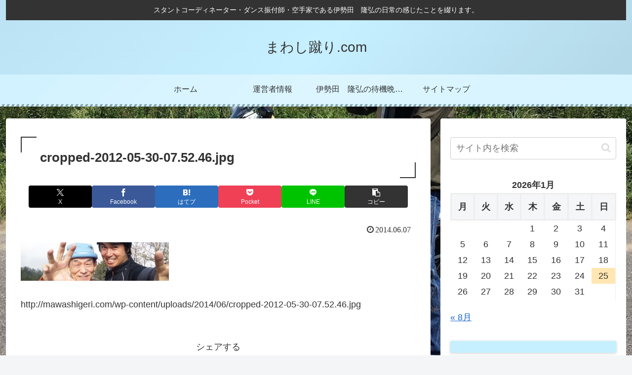

--- FILE ---
content_type: text/html; charset=UTF-8
request_url: http://mawashigeri.com/wp-admin/admin-ajax.php
body_size: 204
content:
87039.8689bde231dc79345aff77484d1868d3